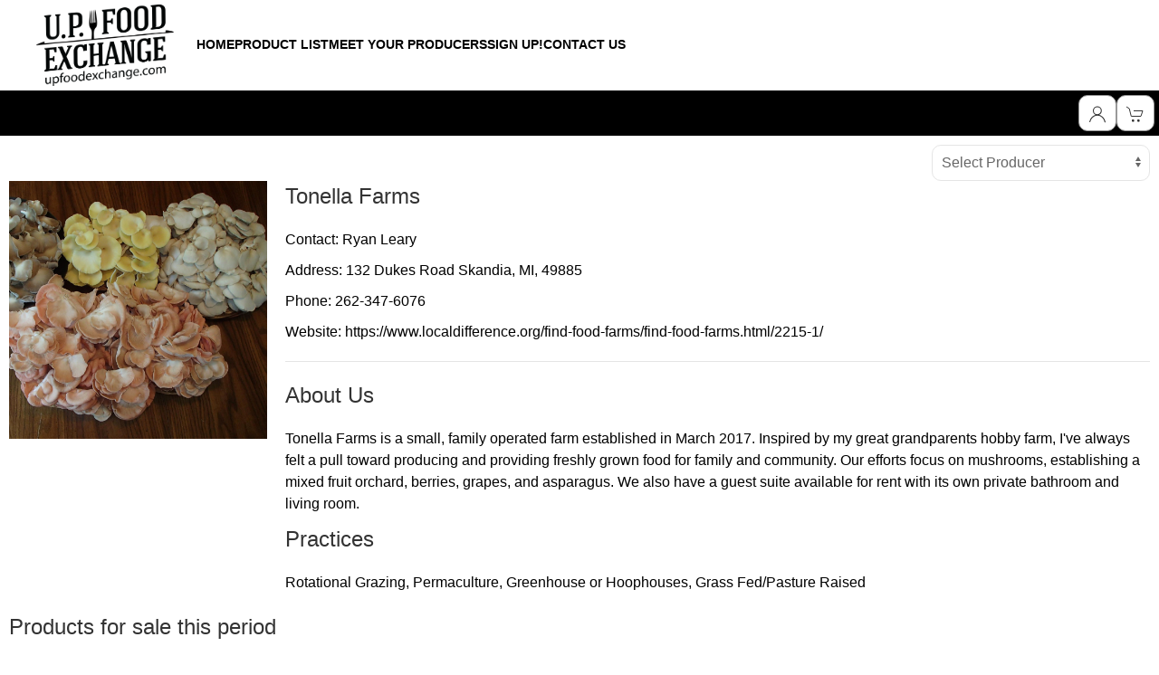

--- FILE ---
content_type: text/html; charset=utf-8
request_url: https://upfoodexchange.localfoodmarketplace.com/Producer/7c941f07-f42e-477e-8dae-088293523446
body_size: 7868
content:
<!DOCTYPE html>
<html lang="en">
<head>
    <meta charset="utf-8" />
    <meta http-equiv="Content-Security-Policy" content="img-src * data:; connect-src 'self' https://www.google-analytics.com https://analytics.google.com https://www.google.com https://cdn.weglot.com https://cdn-api-weglot.com https://connect.facebook.net https://www.facebook.com https://vice-prod.sdiapi.com https://reports.sdiapi.com ; default-src 'self' 'unsafe-inline' 'unsafe-eval' *.google.com *.gstatic.com *.googletagmanager.com *.googleadservices.com *.windows.net *.google-analytics.com *.doubleclick.net *.weglot.com *.cdn-api.weglot.com *.facebook.com *.facebook.net *.sdiapi.com ;" />
    <meta name="viewport" content="width=device-width, minimum-scale=1.0, user-scalable=yes">
    <title>U.P. Food Exchange</title>
    <meta name="description" />
    <meta name="keywords" />

    <script src="/Scripts/jquery-3.5.1.js"></script>

    <script src="/Scripts/jquery.validate.js"></script>
<script src="/Scripts/jquery.validate.unobtrusive.js"></script>
<script src="/Scripts/jquery.tmpl.min.js"></script>


    <script src="/js/uikit.min.js?v5.01"></script>
    <script src="/js/uikit-icons.min.js?v5.01"></script>
    <script src="/top/back-to-top.js"></script>

    <link href="/css/uikit.min.css?v5.01" rel="stylesheet" />
    <link href="/css/font-awesome.min.css" rel="stylesheet" />
    <link href="/top/back-to-top.css" rel="stylesheet" />

    <script src="/Scripts/modernizr-2.6.2.js"></script>
<script src="/Scripts/modernizr-2.8.3.js"></script>


    
    <script src="//www.google.com/recaptcha/api.js"></script>
    
    <script src="/Scripts/checkout.js?v5.01"></script>
    

    

    <link rel="stylesheet" href="/Content/Site.css?v5.01" />
    <link rel="stylesheet" href="https://lfmimages.blob.core.windows.net/400952-upfoodexchange/assets/css/Theme.css?v5.01" />
    <link rel="stylesheet" href="https://lfmimages.blob.core.windows.net/400952-upfoodexchange/assets/css/Site-Specific.css?v5.01" />

    <!-- Anything site specific that needs to be included in the head should be placed here. --><link rel="icon" href="https://lfmimages.blob.core.windows.net/shared-generic/favicon.png">
</head>
<body class="uk-height-1-1">
    
    <div id="global-overlay">
        <span id="global-spinner" uk-spinner="ratio: 3.0"></span>
    </div>

    <header id="header">
        <!-- Any site specific scripts that need to be included in the header should be placed here. -->
        <div id="main-nav"><div class="uk-container nav-center"><div id="logo"><img src="https://lfmimages.blob.core.windows.net/400952-upfoodexchange/Logo.png" id="logo-img" /></div><div id="menu-box" class="uk-visible@s">
<nav class="uk-navbar-container" uk-navbar>
<div class="uk-navbar-left">
<ul class="uk-navbar-nav uk-flex-between">
<li class="menu-item"><a  href="//upfoodexchange.localfoodmarketplace.com/Index">HOME</a></li>
<li class="menu-item"><a  href="//upfoodexchange.localfoodmarketplace.com/Products">PRODUCT LIST</a></li>
<li class="menu-item"><a  href="//upfoodexchange.localfoodmarketplace.com/Producers">MEET YOUR PRODUCERS</a></li>
<li class="menu-item"><a  href="//upfoodexchange.localfoodmarketplace.com/Account/Register">SIGN UP!</a></li>
<li class="menu-item"><a  href="//upfoodexchange.localfoodmarketplace.com/Contact">CONTACT US</a></li>
 </ul>
</div>
</nav>
</div>
<a id="toggle-menu" href="#offcanvas" class="uk-navbar-toggle uk-hidden@s" title="Mobile Main Menu" uk-toggle uk-navbar-toggle-icon></a><div id="offcanvas" uk-offcanvas><div id="offcanvas-menu" class="uk-offcanvas-bar uk-offcanvas-bar-light"><ul class="uk-nav-default" uk-nav><li class="mobile-menu-item"><a  href="//upfoodexchange.localfoodmarketplace.com/Index">HOME</a></li>
<li class="mobile-menu-item"><a  href="//upfoodexchange.localfoodmarketplace.com/Products">PRODUCT LIST</a></li>
<li class="mobile-menu-item"><a  href="//upfoodexchange.localfoodmarketplace.com/Producers">MEET YOUR PRODUCERS</a></li>
<li class="mobile-menu-item"><a  href="//upfoodexchange.localfoodmarketplace.com/Account/Register">SIGN UP!</a></li>
<li class="mobile-menu-item"><a  href="//upfoodexchange.localfoodmarketplace.com/Contact">CONTACT US</a></li>
</ul>
</div>
</div>
</div></div>
        

<div class="sticky-bar" uk-sticky>
    <div class="lfm-nav-container">
        <div class="uk-flex uk-flex-between">
                    <div id="period-message">
                        <!--period message used to be here-->
                    </div>

            <nav class="uk-navbar-container uk-navbar-transparent" uk-navbar="mode: click">
                <div class="uk-navbar-right">
                    <ul class="uk-navbar-nav top-bar-navbar">
                        <li>
                            <div class="uk-button-group">
                                <div class="uk-inline">
                                    <button class="uk-button top-bar-button" type="button" aria-label="Toggle Dropdown"> <span uk-icon="user" aria-label="account information"></span></button>
                                    <div uk-dropdown="mode: click; target: !.uk-button-group; pos:bottom-right;" class="top-bar-dropdown">
                                        <ul class="uk-nav uk-dropdown-nav">
<li id="logged-out-products-link"><a href="//upfoodexchange.localfoodmarketplace.com/Products">Shop</a></li><li id="logged-out-login-link"><a href="//upfoodexchange.localfoodmarketplace.com/Account/Login">Login</a></li>                                        </ul>
                                    </div>
                                </div>
                            </div>
                        </li>
                        <li>
                            <div class="uk-button-group">
                                <div class="uk-inline">
                                    <button class="uk-button top-bar-button" onclick="displayCart();" uk-toggle="target: #shopping-cart" type="button" aria-label="View Shopping Cart">
                                        <span uk-icon="cart" aria-label="shopping cart"></span>
                                        <span class="uk-badge" id="item-count" style=display:none;>0</span>
                                    </button>

                                    <!-- off-canvas shopping cart-->
                                    <div id="shopping-cart" uk-offcanvas="flip: true">
                                        <div class="uk-offcanvas-bar uk-offcanvas-bar-light">
                                            <button class="uk-button uk-button-small uk-button-primary uk-margin-small-bottom" style="width:100%;" type="button" onclick="closeCart();">Continue Shopping</button>
                                            <div>
                                                <div id="cart-alert-area-success" class="uk-alert-success uk-margin-small-bottom" uk-alert style="display:none;">
                                                    <a href="#" class="uk-alert-close" uk-close></a>
                                                    <p id="cart-alert-success-text"></p>
                                                </div>

                                                <div class="" >
                                                    <div class="uk-text-bold">For Distribution on: Thu Jan, 22</div>
                                                </div>
                                                <div id="order-list-body" class="uk-margin-small-top" >
                                                    <div id="order-icon-table" class="uk-overflow-auto" style=display:none;>

                                                        <div id="cart-message" class="uk-margin-bottom uk-text-danger" style="display:none;"></div>

                                                        <div class="shopping-cart-text" id="cart-selected-sub-nameloc">
                                                            
                                                        </div>
                                                        <div class="uk-margin-small-top shopping-cart-text" id="cart-ordernum-text" style="border-bottom: thin solid #333; padding-bottom: 2px;">
                                                            
                                                        </div>
                                                        <table class="uk-table uk-table-small">
                                                            <tbody id="order-items">
                                                            </tbody>
                                                        </table>
                                                    </div>
                                                </div>

                                                <div id="cart-items-empty" class="uk-margin-small-top" >
                                                    <div class="">
                                                        There are no items in your cart for this distribution day.
                                                    </div>
                                                    <div>
                                                        <a class="uk-button uk-button-small uk-button-secondary" href="/Products">Shop</a>
                                                    </div>
                                                </div>

                                                <div id="edit-order-row" class="edit-order-button uk-margin-small-top" style=display:none;>
                                                    <div class="order-total" id="order-total">Total: $0.00</div>

                                                    <div class="uk-margin-small-top">
                                                        <a id="edit-order-button" class="uk-button uk-button-small uk-button-secondary" href="/Order/Edit/0"></a>
                                                    </div>
                                                </div>

                                                <!-- subscriptions -->
                                                <div id="subscription-list-body" class="uk-margin-medium-top">
                                                    <div id="order-icon-subs" class="uk-overflow-auto" style=display:none;>
                                                        <hr />
                                                        <div class="uk-grid uk-grid-small">
                                                            <div class="uk-width-1-1">Subscription Orders</div>

                                                            <div class="uk-width-1-1" id="cart-subs-items">

                                                            </div>
                                                        </div>
                                                    </div>
                                                </div>

                                            </div>
                                        </div>
                                    </div>
                                </div>
                            </div>
                        </li>
                    </ul>
                </div>
            </nav>
        </div>
    </div>
</div>

    </header>
    <a href="#0" class="cd-top" aria-label="Back to top" role="button">Top</a>
    <div id="content" class="content-area">
        


<input id="customListId" name="customListId" type="hidden" value="0" />

<script type="text/javascript">
    function displayProducer() {
        var producerId = $("#producerId").val();
        window.open(producerId, "_self");
    }
</script>

<main id="producer" class="">
    <h1 class="visually-hidden">Producer</h1>
    <input type="hidden" id="pGuid" value="7c941f07-f42e-477e-8dae-088293523446" />
    <div class="uk-grid">
        <div id="producerDropDownList" class="uk-width-1-1">
            <div class="uk-align-right">
                <div class="">
                    <label for="producerId" title="Select Producer" class="visually-hidden">Select Producer</label>
                    <select class="uk-select" id="producerId" name="producerId" onchange="displayProducer();"><option value="">Select Producer</option>
<option value="5e1e89f8-22d1-4ba2-a416-ea8c61f850eb">Big Creek Farms</option>
<option value="524b3e06-7c33-48b0-b7e7-c017a5159ceb">Dukes Farm</option>
<option value="b677163d-7213-455f-a429-dd3c3278e1d4">Full Plate Farm</option>
<option value="c9765df6-ed77-4fa0-9168-f2b76b40a79c">Hyer Farm</option>
<option value="1ea3a0b5-dfc2-4be2-852a-d0a201f35ea6">Little Parsley Farm</option>
<option value="f7bf3138-9415-45f8-9bb1-579672a0e53d">North Farm at UPREC</option>
<option value="7791f875-04d8-4c3c-8680-5f53f5416f64">Seeds &amp; Spores Family Farm</option>
<option value="07c330aa-90d9-4ebd-b0e8-4b6a4f2355e5">Swanzy Farm</option>
<option value="7c941f07-f42e-477e-8dae-088293523446">Tonella Farms</option>
<option value="f1a523cd-0835-4726-a802-2e1bf8c4b68e">Traunik Farm</option>
<option value="53bf1e18-8de3-4be7-944e-c606b7c7a1a9">U.P. Food Exchange</option>
<option value="20cbffe8-4bfb-4d63-923c-f6a3cf7568fc">Up Gourmet</option>
<option value="2af6ea45-b73e-4cab-add4-7b23175fcd07">Virgin Earth Farm</option>
<option value="2309a640-c78a-4f0b-808a-f57c94eacaf3">Waishkey Bay Farm</option>
</select>
                </div>
            </div>
        </div>
        <div id="producer-page-images" class="uk-width-1-4@l uk-width-1-4@m uk-width-1-1@s">
            <div id="producer-page-image1" class="uk-margin-small-bottom">
                <img alt="Producer Image 1" src="https://lfmimages.blob.core.windows.net/400952-upfoodexchange/meet-the-producers/7c941f07-f42e-477e-8dae-088293523446/producerImg1.jpeg" />
            </div>
            <div id="producer-page-image2" class="">
                
            </div>
        </div>
        <div id="producer-page-info" class="uk-width-3-4@l uk-width-3-4@m uk-width-1-1@s" style="padding-left:20px;">
            <div id="producer-name" class="uk-h3">
                Tonella Farms
            </div>
            <div id="producer-contact" class="uk-margin-small-top">
                Contact: Ryan Leary
            </div>
            <div id="producer-address" class="uk-margin-small-top">
                <span id="producer-addressLine1">Address: 132 Dukes Road </span><span id="producer-addressLine2"> </span><span id="producer-pCity">Skandia, </span><span id="producer-pState">MI, </span><span id="producer-pZip">49885</span>
            </div>
            <div id="producer-county" class="uk-margin-small-top">
                
            </div>
            <div id="producer-phone" class="uk-margin-small-top">
                Phone: 262-347-6076
            </div>
            <div id="producer-website" class="uk-margin-small-top">
                Website: <a href="https://www.localdifference.org/find-food-farms/find-food-farms.html/2215-1/"target="blank">https://www.localdifference.org/find-food-farms/find-food-farms.html/2215-1/</a>
            </div>
            <hr />
            <div id="producer-description-heading" class="uk-h3 uk-margin-small-top">About Us</div>
            <div id="producer-description">
                Tonella Farms is a small, family operated farm established in March 2017. Inspired by my great grandparents hobby farm, I've always felt a pull toward producing and providing freshly grown food for family and community. Our efforts focus on mushrooms, establishing a mixed fruit orchard, berries, grapes, and asparagus. We also have a guest suite available for rent with its own private bathroom and living room.
            </div>
            <div id="producer-practices-heading" class="uk-h3 uk-margin-small-top">Practices</div>
            <div id="producer-practices">
                Rotational Grazing, Permaculture, Greenhouse or Hoophouses, Grass Fed/Pasture Raised
            </div>
        </div>
        <div id="producer-page-products" class="uk-width-1-1">
            <div id="productsHeading" class="uk-h3 uk-margin-top"></div>
            <div id="product-list" class="uk-grid-small" uk-grid>
            </div>
        </div>
    </div>
</main>

<script type="text/javascript">
    $(document).ready(function () {
        displayProducerProducts();
    });

    function displayProducerProducts() {

        var data = {};
        var pGuid = $("#pGuid").val();
        var listId = $("#customListId").val();

        $.ajax({
            type: "GET",
            contentType: "application/json; charset=utf-8",
            dataType: "json",
            url: baseUrl + 'api/ProductApi/getProducerProducts/' + pGuid + "/?listId=" + listId,
            success: function (data) {
                $("#product-list").empty();
                if (data != null) {
                    $(data).each(function (i, item) {
                        $("#product-list").append($("#tmplProduct").tmpl(item));
                    });

                    if (data.length > 0) {
                        $("#productsHeading").html('Products for sale this period')
                    }
                }
                else {
                    $("#product-list").append("");
                }
            },
            error: function (error) {
                console.log("error: " + error);
                hideLoading();
            }
        });
    }

    function gotoProduct(productId, producerGuid) {
        var link = baseUrl + "Product/" + productId + "?pGuid=" + producerGuid;
        window.open(link, "_blank");
    }

</script>

<script type="text/x-jquery-tmpl" id="tmplProduct">
    <div class="uk-width-1-1@s uk-width-1-5@m" onclick="gotoProduct('${productId}','${producerGuid}');">
        <div class="product-grid-card-alt">
            <div class="product-grid-image">
                {{html mainImage}}
            </div>
            <div class="product-grid-title">
                {{html productName}}
            </div>
            <div class="product-grid-producer">
                ${producerName}
            </div>
        </div>
    </div>
</script>


    </div>

    <div class="uk-clearfix"></div><footer id="footer"><div class="nav-center footer-center-color uk-grid"><div class="uk-width-large-1-6 uk-width-medium-1-1 uk-width-small-1-1 uk-align-center"></div> <div class="uk-width-large-4-6 uk-width-medium-1-1 uk-width-small-1-1"><ul class="footer-list"><li><a class="" href="/Home/Page/privacy">Privacy Policy</a>&nbsp;&nbsp;</li><li><a class="" href="/Home/Page/terms_of_service">Terms of Service</a>&nbsp;&nbsp;</li><li><a class="" href="/Home/Page/refunds">Refund Policy</a>&nbsp;&nbsp;</li><li><a class="" target="_blank" href="https://upfoodexchange.lfmadmin.com/grow/Home/Index">Producer Login</a>&nbsp;&nbsp;</li><li><a class="" href="/Contact">Contact Us</a></li></ul><ul class="footer-list"><li>&copy; Powered By - <a href="http://home.localfoodmarketplace.com">Local Food Marketplace Inc.</a></li></ul></div><div class="uk-width-large-1-6 uk-width-medium-1-1 uk-width-small-1-1"> </div> </div></footer> 
    <!-- Any site specific scripts that need to be included in the footer should be placed here. -->

    <script type="text/x-jquery-tmpl" id="tmplOrderItem">
        <tr class="shopping-cart-row shopping-cart-text">
            <td>
                <div class="shopping-cart-product-name">${itemName}</div>
                <div class="shopping-cart-unit-name">${itemUnit} - ${itemUnitPrice}</div>
            </td>
            <td class="uk-flex uk-flex-center">
                {{if canDeleteItem}}
                <label for="deleteItem" title="Decrease Qty" class="visually-hidden">Decrease Qty</label>
                <a uk-icon="icon: minus; ratio: 1" class="uk-icon-link shopping-cart-adjustor" onclick="decreaseQty('${itemId}');"></a>
                {{/if}}
                <input type="text" class="uk-input uk-form-small uk-text-center" value="${itemQty}" readonly="readonly" id="cart-qty-${itemId}" style="width: 50px;" />
                {{if canDeleteItem}}
                <label for="deleteItem" title="Increase Qty" class="visually-hidden">Increase Qty</label>
                <a uk-icon="icon: plus; ratio: 1" class="uk-icon-link shopping-cart-adjustor" onclick="increaseQty('${itemId}');"></a>
                {{/if}}
            </td>
        </tr>
    </script>

    <script type="text/x-jquery-tmpl" id="tmplSubsItem">
        <div class="uk-margin-top">
            <div class="shopping-cart-text">{{html name}}</div>

            {{each orders}}
            <div class="uk-margin-small-top shopping-cart-text" style="border-bottom: thin solid #333; padding-bottom: 2px;">
                Order# ${orderId}
            </div>
            {{each items}}
            <ul class="">
                <li class="shopping-cart-text">${name}</li>
            </ul>
            {{/each}}
            <div class="uk-margin-small-top">
                <button class="uk-button uk-button-small uk-button-secondary" onclick="window.location='${orderLink}';">Subscription Checkout</button>
            </div>
            <hr />
            {{/each}}

        </div>
    </script>

    <script type="text/javascript">
        var baseUrl = "//upfoodexchange.localfoodmarketplace.com/";

        // display the shopping cart
        function displayCart() {

            // clear cart message
            $("#cart-message").html("");
            $("#cart-message").hide();

            $.ajax({
                type: "POST",
                contentType: "application/json; charset=utf-8",
                dataType: "json",
                url: baseUrl + 'api/ProductApi/getOrderInfo',
                success: function (data) {

                    $("#item-count").html(data.itemCount);
                    $("#order-total").html("Total: " + data.orderTotal);

                    // clear carts first
                    $("#order-items").empty();
                    $("#cart-subs-items").empty();
                    //set for delete order item
                    orderId = data.orderId;

                    // hide/show stuff
                    if (data.orderItemCount > 0) {
                        // build items
                        $(data.orderItems).each(function (i, item) {
                            $("#order-items").append($("#tmplOrderItem").tmpl(item));
                        });
                        $("#order-icon-table").show();
                        $("#edit-order-row").show();
                        $("#order-list-body").show();
                        $("#cart-items-empty").hide();
                        $("#edit-order-button").attr("href", baseUrl + 'Order/Edit/' + data.orderId);
                        $("#edit-order-button").text(data.orderButtonText);
                        $("#cart-selected-sub-nameloc").html(data.selectedSubNameAndLoc);
                        $("#cart-ordernum-text").html(data.orderNumberText);
                    }
                    else {
                        $("#order-icon-table").hide();
                    }

                    if (data.hasSubscriptions) {
                        // build subs list
                        $(data.subsDays).each(function (i, item) {
                            $("#cart-subs-items").append($("#tmplSubsItem").tmpl(item));
                        });
                        $("#order-icon-subs").show();
                    }
                    else {
                        $("#order-icon-subs").hide();
                    }

                },
                error: function (error) {
                    console.log(error.responseText);
                }
            });
        }

        function openProducer(pGuid) {
            url = baseUrl + "Producer/" + pGuid;
            window.open(url, "+blank");
        }

        function hideCartMessage() {
            $("#cart-message").hide();
        }

        function updateCartMessage(message) {
            $("#cart-message").html(message);
            $("#cart-message").show();
        }

        function deleteOrderItem(itemId) {
            var id = itemId;
            $.ajax({
                type: "GET",
                contentType: "application/json; charset=utf-8",
                dataType: "json",
                url: baseUrl + 'api/ProductApi/deleteOrderItem/?id=' + id + "&orderId=" + orderId,

                success: function (data) {
                    if (data.success) {
                        var href = window.location.href;
                        var contains = href.includes("Order");
                        displayCart()
                        hideLoading();

                        // handle analytics
                        if (data.gaItem != null) {
                            window.dataLayer = window.dataLayer || [];
                            function gtag() { dataLayer.push(arguments); }
                            gtag("event", "remove_from_cart", data.gaItem);
                        }
                    }
                    else {
                        displayCart()
                        hideLoading();
                        $("#cart-message").html(data.message);
                        $("#cart-message").show();
                    }

                    if (contains) { location.reload() }
                },
                error: function (error) {
                console.log(error.responseText);
                }
            });
        }

        function increaseQty(itemId) {
            hideCartMessage();

            var id = itemId;

            var qty = $("#cart-qty-" + itemId).val();
            if (!qty || isNaN(qty)) {
                updateCartMessage("The current quantity of the item is not a valid number");
                return;
            }

            // increase the qty
            qty++;

            showLoading();

            $.ajax({
                type: "GET",
                contentType: "application/json; charset=utf-8",
                dataType: "json",
                url: baseUrl + 'api/ProductApi/changeOrderItem/?id=' + id + "&orderId=" + orderId + "&qty=1",

                success: function (data) {
                    if (data.success) {
                        var href = window.location.href;
                        var contains = href.includes("Order");
                        displayCart()
                        hideLoading();
                    }
                    else {
                        displayCart()
                        hideLoading();
                        updateCartMessage(data.message);
                    }

                    if (contains) { location.reload() }
                },
                error: function (error) {
                    console.log(error.responseText);
                    hideLoading();
                }
            });
        }

        function decreaseQty(itemId) {
            hideCartMessage();
            
            var id = itemId;

            var qty = $("#cart-qty-" + itemId).val();
            if (!qty || isNaN(qty)) {
                updateCartMessage("The current quantity of the item is not a valid number");
                return;
            }

            // decrease the qty
            qty--;

            if (qty <= 0) {
                deleteOrderItem(itemId);
                return;
            }

            showLoading();

            $.ajax({
                type: "GET",
                contentType: "application/json; charset=utf-8",
                dataType: "json",
                url: baseUrl + 'api/ProductApi/changeOrderItem/?id=' + id + "&orderId=" + orderId + "&qty=-1",

                success: function (data) {
                    if (data.success) {
                        var href = window.location.href;
                        var contains = href.includes("Order");
                        displayCart()
                        hideLoading();
                    }
                    else {
                        displayCart()
                        hideLoading();
                        
                        $("#cart-message").html(data.message);
                        $("#cart-message").show();
                    }

                    if (contains) { location.reload() }
                },
                error: function (error) {
                    console.log(error.responseText);
                    hideLoading();
                }
            });
        }

        function closeCart() {
            UIkit.offcanvas("#shopping-cart").hide();
            //$("#shopping-cart").toggle();
        }
    </script>
</body>
</html>


--- FILE ---
content_type: text/css
request_url: https://lfmimages.blob.core.windows.net/400952-upfoodexchange/assets/css/Theme.css?v5.01
body_size: 3041
content:
body{color:#000;background-color:#fff;font-family:"Helvetica Neue",Helvetica,Arial,sans-serif}a:active,a:link,a:visited{color:#000}a:hover{color:#333;text-decoration:none}a:active,a:link,a:visited{text-decoration:none}.c1{color:#000}.c2{color:#333}.c2 a{color:#333!important}.bc1,.bc2{background:#fff}.border{border:1px solid #aaa}.border-bottom{border-bottom:1px solid #aaa}.underline{border-bottom:1px solid #ccc}header{background-color:transparent}.uk-dropdown,.uk-dropdown-navbar{background-color:#fff}.uk-nav-dropdown>li>a:focus,.uk-nav-dropdown>li>a:hover{background-color:#444;color:#fff}#main-nav .uk-navbar{background-color:transparent;color:#000}#main-nav .uk-navbar-nav>li>a{background:0 0;color:#000}#main-nav .uk-navbar-nav>li>a:hover{background:#eee;color:#000}.nav-item-header{color:#fff!important;background-color:#444!important}.nav-center-color{background-color:transparent}.sticky-bar{color:#fff;background-color:#000}.top-bar-left a{color:#fff}.login-functions li a{display:inline-block}.bag-icon-box{background-color:#000;color:transparent}.item-quantity-badge{background-color:#fff;color:#000}.product-plus{background-color:#000;color:#fff}.topbar-button{color:#fff}.top-bar .uk-nav-dropdown>li>a{color:#333}.login-functions i{color:#fff}.delivery-dropdown-box,.shopper-icon-box{background-color:#000}.shopper-icon-drop-down,.shopper-icon-drop-down li,.shopping-icon-drop-down li{color:#333}#content{background-color:#fff}.content-area{min-height:300px;max-width:1280px;margin:0 auto;background-color:#fff;padding:10px}footer{color:#fff;background-color:#000;min-height:70px;border-width:0;padding:20px;text-align:center}.footer-center-color{background-color:transparent}.footer-list>li,.footer-list>li a,footer a{color:#fff!important}.footer-list>li{display:inline;list-style:none}.footer-list>li a{text-decoration:none;list-style:none}.footer-list>li>a:hover{text-decoration:underline}.social-icons{padding:10px;margin-left:5px;float:left}.social-icons p{margin-bottom:0}.uk-tab>li>a{color:#000}.uk-nav-dropdown .uk-nav-header{color:#333}.uk-button-primary{background-color:#000!important;color:#fff!important;border:thin solid #000!important;background-image:none}.uk-button-primary:hover{background-color:#000;color:#fff;border:thin solid #000}.uk-button-primary a{background-color:#000!important;color:#fff!important;border:thin solid #000!important;background-image:none}.uk-button-primary a:hover{background-color:#000;color:#fff;border:thin solid #000}.uk-button-secondary{background-color:#000!important;color:#fff!important;border:thin solid #000!important;background-image:none}.uk-button-secondary:hover{background-color:#000;color:#fff;border:thin solid #000}.uk-nav-side>li.uk-active>a{background:#333;color:#fff}.order-list-heading{padding:5px 0!important;color:#333!important;background:#fff}.filter-list-item{background:#fff}.product-box .uk-button:disabled{background-color:#fff}.product-box{background-color:#f6f6f6;color:#666;border:thin solid #aaa;padding:3px}#filter-sidebar{background-color:#fff}

--- FILE ---
content_type: text/css
request_url: https://lfmimages.blob.core.windows.net/400952-upfoodexchange/assets/css/Site-Specific.css?v5.01
body_size: 6145
content:
body {
}
/* ============= Header ================= */
#logo {
    display: inline-block;
} 
#logo img { 
    height:86px;
    padding-bottom: 5px;
}
#logo-img {

}
@media screen and (max-width: 870px) {
    #logo-img {
    }
}
@media screen and (max-width: 640px) {
    #logo-img {
        margin-top: 0px!important;  
    }
}
/*==================================================== Main Navigation =========================================*/
/*===Nav Background Colors=========*//* Jim- figure out what colors we need for main nav */
#main-nav .uk-navbar {
     
}
#main-nav .uk-navbar-nav>li>a:hover {
    text-decoration: none;
}
#main-nav li:hover, #main-nav li:hover a {
    
}


/*background for nav sub-menu dropdown*/
.uk-dropdown, .uk-dropdown-navbar {
  
}
.uk-nav-dropdown>li>a:focus, .uk-nav-dropdown>li>a:hover {
  
}
/*============*/
.uk-navbar-nav > li > a {
    text-decoration: none;
}
.uk-navbar-nav > li > a:hover {
    text-decoration: underline;
} 
.main-nav {
    /*customization*/
    border-width: 0;
    min-height: 50px;
}
.main-nav  .navbar-nav  li  a, .main-nav  .navbar-nav  li  a:link, .navbar-nav  li  a:visited, .main-nav  .navbar-nav  li  a:active, .main-nav .navbar-nav  li  a:hover, .main-nav .navbar-nav  li  a:focus {
    /*customization*/
    padding-right: 20px;
    border-width: 0;
} 

.nav-center {
    max-width: 1300px;
    margin: 0 auto;
}
/*============== Customize ================*/
/*adjust top - includes logo*/
#main-nav li {
    padding-top: 0px;
}
/*adjust top - independent of logo*/
.uk-navbar-nav>li>a {
	padding-top: 20px;
}
#logo img {
    height: 86px;
    padding-bottom: 0px;
}
/*For sites with logos that read better larger*/
 #logo img {
    height: 100px;
    padding-bottom: 5px;
	padding-top: 5px;
}
.uk-navbar-nav>li>a {
font-size: 14px;
font-weight: bold;
} /**/
/*Accommodate longer category names in product-page drop-down 
#category-list .uk-nav>li>a {
    padding: 5px 10px;
	font-size: 12px;
}*/
/*Hide register section on log in page*/
/*#login-register-section {
	display: none;
}*/
/*==========Hide/Show on Producer Page==========*/
/*Below are the ids for the fields on the Producer page
#producer-page-images#producer-page-image1#producer-page-image2#producer-name#producer-contact#producer-address#email-address#phone#website
#producer-description-heading#producer-description#producer-practices-heading#producer-practices#producer-page-products#productsHeading#product-list
*/
/*Hide producer contact info*//*
#producer-page-info #producer-contact {display: none;}
#producer-page-info #producer-address {display: none;}
#producer-page-info #email-address {display: none;}
#producer-page-info #phone {display: none;}	
#producer-page-info #website {display: none;}*/
/* 
#producer #producer-name {display: none;}
#producer #producer-page-images {display: none;} 
#producer #producer-page-image1 {display: none;}
#producer #producer-page-image2 {display: none;}
#producer #producer-contact {display: none;}
#producer #producer-address {display: none;}
#producer #email-address {display: none;}
#producer #producer-description {display: none;}
#producer #producer-description-heading {display: none;}
#producer #producer-practices-heading {display: none;}
#producer #producer-practices {display: none;}
#producer #producer-page-products {display: none;}
#producer #productsHeading {display: none;}
#producer #product-list {display: none;}*/
/*default to hidden*/
#producer #email-address {display: none;}
/*hide email on producer page*/
/*#producer-page-info #email-address {
	display: none;
}*/
/*========end Hide/Show on Producer Page========*/
/*========Hide/Show on Product Page========*/
/* Hide Reviews 
#product-page-reviews {display: none;}*/
/* Hide Favorites 
#favorite-button {display: none;}*/
/* #product-sort {display:none;} */
/* #filter-attribute-box {display:none;} */
/*========end Hide/Show on Product Page========*/
/*========Hide/Show on Products Page========*/
/* Hide Reviews 
#product-page-reviews {display: none;}*/
/* Hide Favorites 
#favorite-button {display: none;}*/
/*.product-remaining {display: none;}*/
/*filter dropdowns and label
#filter-sidebar .uk-text-small {display: none;}
#producer-filter-box {display: none;}
#filter-attribute-box {display: none;}*/
/*========end Hide/Show on Product Page========*/
/*========Hide info in producer modal from product box on product page========*/
/*#producer-info .producer-website,  #producer-info .producer-description, #producer-info .producer-practices, #producer-info .producer-label {display: none;}*/
/*========endHide info in producer modal from product box on product page========*/
/*========Hide on Register==========*/
/*Hide the Customer Distribution Location drop-down*/
/*drop-down*/
/*
#loc-div  #cLocId  {
	display: none;
}
/*drop-down and label*/
/*
#loc-div  #location {
    display: none;
}
 /*========Hide on Account Information==========*/
/* Hide info on credit card tab
#credit-card-info-panel {
	visibility: hidden;
}*/
/*Hide the Customer Distribution Location drop-down*/
/*drop-down*/
/* #account-info-panel #cLocId  {
	display: none;
}
 */
/*label*/
/*
#account-info-panel label[for="oLocId"] {
	display: none;
}
 */
 /*========Hide on Account Activity==========*/
 /*Hide "Pay With Credit Card on Account"
 #account-activity #btnSubmitPayment {display: none;}*/
/*======Hide on Order Confirmation Screen======*/  
/*Hide distribution Information area*/
/*#distribution-information {display: none;}*/
/*Hide distribution location*/
/*#distribution-location {display: none;}*/
 /*====end Hide on Order Confirmation Screen====*/ 
 /*======Hide Contents of credit card info panel in account info======*/
/*  #credit-card-info-panel {display: none;} */
/*hide producer name on subscriptions page
#subscription-list .product-producer {
	display: none;
}*/
/*hide product availability message on product page
#product-availability-message {
	display: none;
}*/
 
 
 